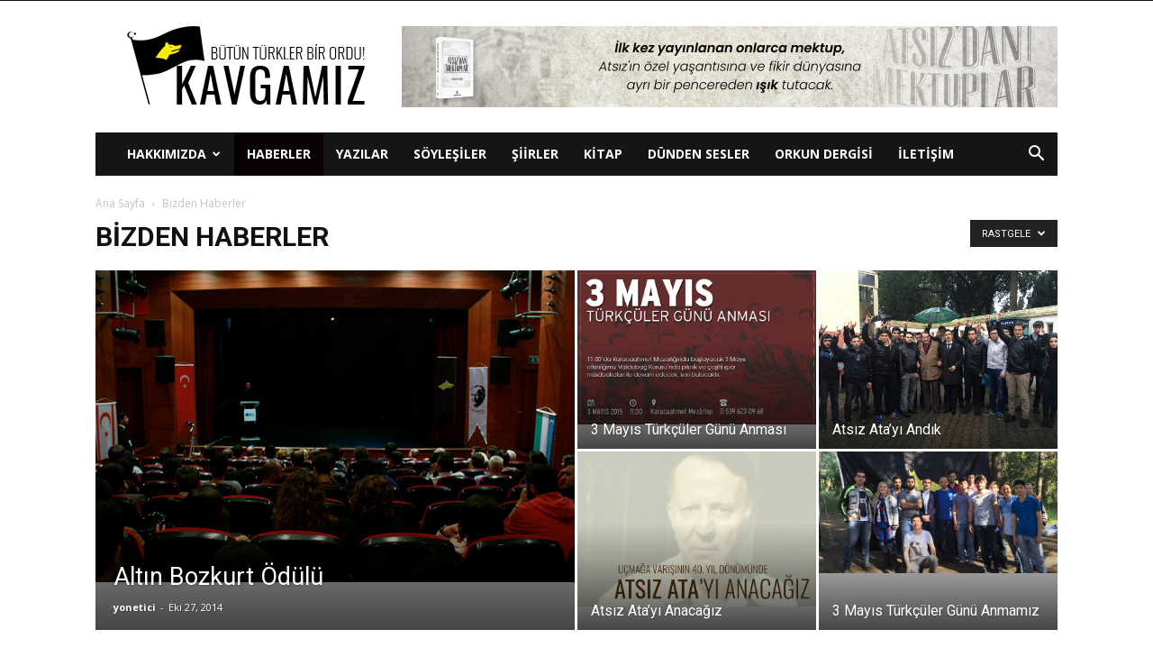

--- FILE ---
content_type: text/html; charset=utf-8
request_url: https://www.google.com/recaptcha/api2/aframe
body_size: 246
content:
<!DOCTYPE HTML><html><head><meta http-equiv="content-type" content="text/html; charset=UTF-8"></head><body><script nonce="DmxR9ilc23ccYIdsKa98lg">/** Anti-fraud and anti-abuse applications only. See google.com/recaptcha */ try{var clients={'sodar':'https://pagead2.googlesyndication.com/pagead/sodar?'};window.addEventListener("message",function(a){try{if(a.source===window.parent){var b=JSON.parse(a.data);var c=clients[b['id']];if(c){var d=document.createElement('img');d.src=c+b['params']+'&rc='+(localStorage.getItem("rc::a")?sessionStorage.getItem("rc::b"):"");window.document.body.appendChild(d);sessionStorage.setItem("rc::e",parseInt(sessionStorage.getItem("rc::e")||0)+1);localStorage.setItem("rc::h",'1768998915758');}}}catch(b){}});window.parent.postMessage("_grecaptcha_ready", "*");}catch(b){}</script></body></html>